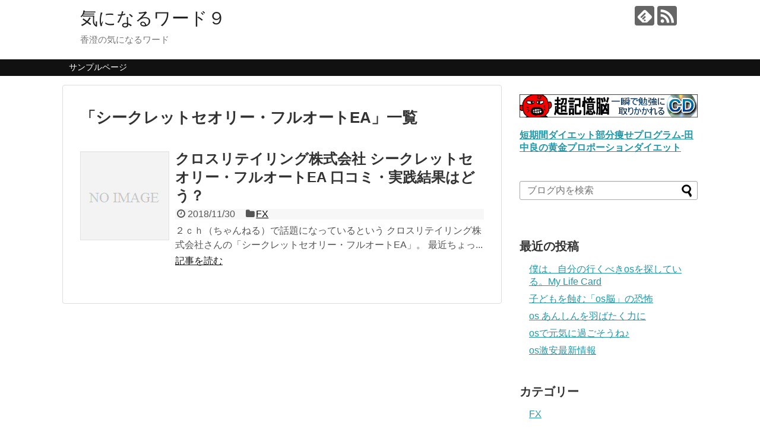

--- FILE ---
content_type: text/html; charset=UTF-8
request_url: https://3289.simasyo.com/i9/?tag=%E3%82%B7%E3%83%BC%E3%82%AF%E3%83%AC%E3%83%83%E3%83%88%E3%82%BB%E3%82%AA%E3%83%AA%E3%83%BC%E3%83%BB%E3%83%95%E3%83%AB%E3%82%AA%E3%83%BC%E3%83%88ea
body_size: 6185
content:
<!DOCTYPE html>
<html lang="ja">
<head>
<meta charset="UTF-8">
  <meta name="viewport" content="width=1280, maximum-scale=1, user-scalable=yes">
<link rel="alternate" type="application/rss+xml" title="気になるワード９ RSS Feed" href="https://3289.simasyo.com/i9/?feed=rss2" />
<link rel="pingback" href="https://3289.simasyo.com/i9/xmlrpc.php" />
<meta name="robots" content="noindex,follow">
<meta name="description" content="「シークレットセオリー・フルオートEA」の記事一覧です。" />
<meta name="keywords" content="シークレットセオリー・フルオートEA" />
<!-- OGP -->
<meta property="og:type" content="website">
<meta property="og:description" content="「シークレットセオリー・フルオートEA」の記事一覧です。">
<meta property="og:title" content="  シークレットセオリー・フルオートEA | 気になるワード９">
<meta property="og:url" content="https://3289.simasyo.com/i9/?tag=%e3%82%b7%e3%83%bc%e3%82%af%e3%83%ac%e3%83%83%e3%83%88%e3%82%bb%e3%82%aa%e3%83%aa%e3%83%bc%e3%83%bb%e3%83%95%e3%83%ab%e3%82%aa%e3%83%bc%e3%83%88ea">
<meta property="og:site_name" content="気になるワード９">
<meta property="og:locale" content="ja_JP">
<!-- /OGP -->
<!-- Twitter Card -->
<meta name="twitter:card" content="summary">
<meta name="twitter:description" content="「シークレットセオリー・フルオートEA」の記事一覧です。">
<meta name="twitter:title" content="  シークレットセオリー・フルオートEA | 気になるワード９">
<meta name="twitter:url" content="https://3289.simasyo.com/i9/?tag=%e3%82%b7%e3%83%bc%e3%82%af%e3%83%ac%e3%83%83%e3%83%88%e3%82%bb%e3%82%aa%e3%83%aa%e3%83%bc%e3%83%bb%e3%83%95%e3%83%ab%e3%82%aa%e3%83%bc%e3%83%88ea">
<meta name="twitter:domain" content="3289.simasyo.com">
<!-- /Twitter Card -->

<script src="//accaii.com/sac12/script.js" async></script><noscript><img src="//accaii.com/sac12/script?guid=on"></noscript><title>シークレットセオリー・フルオートEA  |  気になるワード９</title>
<link rel='dns-prefetch' href='//s.w.org' />
<link rel="alternate" type="application/rss+xml" title="気になるワード９ &raquo; フィード" href="https://3289.simasyo.com/i9/?feed=rss2" />
<link rel="alternate" type="application/rss+xml" title="気になるワード９ &raquo; コメントフィード" href="https://3289.simasyo.com/i9/?feed=comments-rss2" />
<link rel="alternate" type="application/rss+xml" title="気になるワード９ &raquo; シークレットセオリー・フルオートEA タグのフィード" href="https://3289.simasyo.com/i9/?feed=rss2&#038;tag=%e3%82%b7%e3%83%bc%e3%82%af%e3%83%ac%e3%83%83%e3%83%88%e3%82%bb%e3%82%aa%e3%83%aa%e3%83%bc%e3%83%bb%e3%83%95%e3%83%ab%e3%82%aa%e3%83%bc%e3%83%88ea" />
		<script type="text/javascript">
			window._wpemojiSettings = {"baseUrl":"https:\/\/s.w.org\/images\/core\/emoji\/11\/72x72\/","ext":".png","svgUrl":"https:\/\/s.w.org\/images\/core\/emoji\/11\/svg\/","svgExt":".svg","source":{"concatemoji":"https:\/\/3289.simasyo.com\/i9\/wp-includes\/js\/wp-emoji-release.min.js?ver=4.9.26"}};
			!function(e,a,t){var n,r,o,i=a.createElement("canvas"),p=i.getContext&&i.getContext("2d");function s(e,t){var a=String.fromCharCode;p.clearRect(0,0,i.width,i.height),p.fillText(a.apply(this,e),0,0);e=i.toDataURL();return p.clearRect(0,0,i.width,i.height),p.fillText(a.apply(this,t),0,0),e===i.toDataURL()}function c(e){var t=a.createElement("script");t.src=e,t.defer=t.type="text/javascript",a.getElementsByTagName("head")[0].appendChild(t)}for(o=Array("flag","emoji"),t.supports={everything:!0,everythingExceptFlag:!0},r=0;r<o.length;r++)t.supports[o[r]]=function(e){if(!p||!p.fillText)return!1;switch(p.textBaseline="top",p.font="600 32px Arial",e){case"flag":return s([55356,56826,55356,56819],[55356,56826,8203,55356,56819])?!1:!s([55356,57332,56128,56423,56128,56418,56128,56421,56128,56430,56128,56423,56128,56447],[55356,57332,8203,56128,56423,8203,56128,56418,8203,56128,56421,8203,56128,56430,8203,56128,56423,8203,56128,56447]);case"emoji":return!s([55358,56760,9792,65039],[55358,56760,8203,9792,65039])}return!1}(o[r]),t.supports.everything=t.supports.everything&&t.supports[o[r]],"flag"!==o[r]&&(t.supports.everythingExceptFlag=t.supports.everythingExceptFlag&&t.supports[o[r]]);t.supports.everythingExceptFlag=t.supports.everythingExceptFlag&&!t.supports.flag,t.DOMReady=!1,t.readyCallback=function(){t.DOMReady=!0},t.supports.everything||(n=function(){t.readyCallback()},a.addEventListener?(a.addEventListener("DOMContentLoaded",n,!1),e.addEventListener("load",n,!1)):(e.attachEvent("onload",n),a.attachEvent("onreadystatechange",function(){"complete"===a.readyState&&t.readyCallback()})),(n=t.source||{}).concatemoji?c(n.concatemoji):n.wpemoji&&n.twemoji&&(c(n.twemoji),c(n.wpemoji)))}(window,document,window._wpemojiSettings);
		</script>
		<style type="text/css">
img.wp-smiley,
img.emoji {
	display: inline !important;
	border: none !important;
	box-shadow: none !important;
	height: 1em !important;
	width: 1em !important;
	margin: 0 .07em !important;
	vertical-align: -0.1em !important;
	background: none !important;
	padding: 0 !important;
}
</style>
<link rel='stylesheet' id='simplicity-style-css'  href='https://3289.simasyo.com/i9/wp-content/themes/simplicity2/style.css?ver=4.9.26&#038;fver=20180915093742' type='text/css' media='all' />
<link rel='stylesheet' id='responsive-style-css'  href='https://3289.simasyo.com/i9/wp-content/themes/simplicity2/css/responsive-pc.css?ver=4.9.26&#038;fver=20180915093742' type='text/css' media='all' />
<link rel='stylesheet' id='skin-style-css'  href='https://3289.simasyo.com/i9/wp-content/themes/simplicity2/skins/chic/style.css?ver=4.9.26&#038;fver=20180915093742' type='text/css' media='all' />
<link rel='stylesheet' id='font-awesome-style-css'  href='https://3289.simasyo.com/i9/wp-content/themes/simplicity2/webfonts/css/font-awesome.min.css?ver=4.9.26&#038;fver=20180915093742' type='text/css' media='all' />
<link rel='stylesheet' id='icomoon-style-css'  href='https://3289.simasyo.com/i9/wp-content/themes/simplicity2/webfonts/icomoon/style.css?ver=4.9.26&#038;fver=20180915093742' type='text/css' media='all' />
<link rel='stylesheet' id='extension-style-css'  href='https://3289.simasyo.com/i9/wp-content/themes/simplicity2/css/extension.css?ver=4.9.26&#038;fver=20180915093742' type='text/css' media='all' />
<style id='extension-style-inline-css' type='text/css'>
@media screen and (max-width:639px){.article br{display:block}}
</style>
<link rel='stylesheet' id='child-style-css'  href='https://3289.simasyo.com/i9/wp-content/themes/simplicity2-child/style.css?ver=4.9.26&#038;fver=20180915094051' type='text/css' media='all' />
<link rel='stylesheet' id='print-style-css'  href='https://3289.simasyo.com/i9/wp-content/themes/simplicity2/css/print.css?ver=4.9.26&#038;fver=20180915093742' type='text/css' media='print' />
<script type='text/javascript' src='https://3289.simasyo.com/i9/wp-includes/js/jquery/jquery.js?ver=1.12.4'></script>
<script type='text/javascript' src='https://3289.simasyo.com/i9/wp-includes/js/jquery/jquery-migrate.min.js?ver=1.4.1'></script>
</head>
  <body class="archive tag tag-ea tag-7" itemscope itemtype="https://schema.org/WebPage">
    <div id="container">

      <!-- header -->
      <header itemscope itemtype="https://schema.org/WPHeader">
        <div id="header" class="clearfix">
          <div id="header-in">

                        <div id="h-top">
              <!-- モバイルメニュー表示用のボタン -->
<div id="mobile-menu">
  <a id="mobile-menu-toggle" href="#"><span class="fa fa-bars fa-2x"></span></a>
</div>

              <div class="alignleft top-title-catchphrase">
                <!-- サイトのタイトル -->
<p id="site-title" itemscope itemtype="https://schema.org/Organization">
  <a href="https://3289.simasyo.com/i9/">気になるワード９</a></p>
<!-- サイトの概要 -->
<p id="site-description">
  香澄の気になるワード</p>
              </div>

              <div class="alignright top-sns-follows">
                                <!-- SNSページ -->
<div class="sns-pages">
<p class="sns-follow-msg">フォローする</p>
<ul class="snsp">
<li class="feedly-page"><a href="//feedly.com/i/subscription/feed/https://3289.simasyo.com/i9/?feed=rss2" target="blank" title="feedlyで更新情報を購読" rel="nofollow"><span class="icon-feedly-logo"></span></a></li><li class="rss-page"><a href="https://3289.simasyo.com/i9/?feed=rss2" target="_blank" title="RSSで更新情報をフォロー" rel="nofollow"><span class="icon-rss-logo"></span></a></li>  </ul>
</div>
                              </div>

            </div><!-- /#h-top -->
          </div><!-- /#header-in -->
        </div><!-- /#header -->
      </header>

      <!-- Navigation -->
<nav itemscope itemtype="https://schema.org/SiteNavigationElement">
  <div id="navi">
      	<div id="navi-in">
      <div class="menu"><ul>
<li class="page_item page-item-2"><a href="https://3289.simasyo.com/i9/?page_id=2">サンプルページ</a></li>
</ul></div>
    </div><!-- /#navi-in -->
  </div><!-- /#navi -->
</nav>
<!-- /Navigation -->
      <!-- 本体部分 -->
      <div id="body">
        <div id="body-in" class="cf">

          
          <!-- main -->
          <main itemscope itemprop="mainContentOfPage">
            <div id="main" itemscope itemtype="https://schema.org/Blog">

  <h1 id="archive-title"><span class="archive-title-pb">「</span><span class="archive-title-text">シークレットセオリー・フルオートEA</span><span class="archive-title-pa">」</span><span class="archive-title-list-text">一覧</span></h1>






<div id="list">
<!-- 記事一覧 -->
<article id="post-311" class="entry cf entry-card post-311 post type-post status-publish format-standard category-fx tag-ea">
  <figure class="entry-thumb">
                  <a href="https://3289.simasyo.com/i9/?p=311" class="entry-image entry-image-link" title="クロスリテイリング株式会社 シークレットセオリー・フルオートEA 口コミ・実践結果はどう？"><img src="https://3289.simasyo.com/i9/wp-content/themes/simplicity2/images/no-image.png" alt="NO IMAGE" class="entry-thumnail no-image list-no-image" /></a>
            </figure><!-- /.entry-thumb -->

  <div class="entry-card-content">
  <header>
    <h2><a href="https://3289.simasyo.com/i9/?p=311" class="entry-title entry-title-link" title="クロスリテイリング株式会社 シークレットセオリー・フルオートEA 口コミ・実践結果はどう？">クロスリテイリング株式会社 シークレットセオリー・フルオートEA 口コミ・実践結果はどう？</a></h2>
    <p class="post-meta">
            <span class="post-date"><span class="fa fa-clock-o fa-fw"></span><span class="published">2018/11/30</span></span>
      
      <span class="category"><span class="fa fa-folder fa-fw"></span><a href="https://3289.simasyo.com/i9/?cat=6" rel="category">FX</a></span>

      
      
    </p><!-- /.post-meta -->
      </header>
  <p class="entry-snippet">２ｃｈ（ちゃんねる）で話題になっているという
クロスリテイリング株式会社さんの「シークレットセオリー・フルオートEA」。

最近ちょっ...</p>

    <footer>
    <p class="entry-read"><a href="https://3289.simasyo.com/i9/?p=311" class="entry-read-link">記事を読む</a></p>
  </footer>
  
</div><!-- /.entry-card-content -->
</article>  <div class="clear"></div>
</div><!-- /#list -->

  <!-- 文章下広告 -->
                  


            </div><!-- /#main -->
          </main>
        <!-- sidebar -->
<div id="sidebar" role="complementary">
    
  <div id="sidebar-widget">
  <!-- ウイジェット -->
  <aside id="text-2" class="widget widget_text">			<div class="textwidget"><p><a href="https://www.infotop.jp/click.php?aid=117520&amp;iid=56079"><img alt="" src="http://www.infotop.jp/img/banner5_56079.gif" border="0" /></a></p>
<p><a href="https://www.infotop.jp/click.php?aid=117520&amp;iid=41889"><strong>短期間ダイエット部分痩せプログラム-田中良の黄金プロポーションダイエット</strong></a></p>
</div>
		</aside><aside id="search-2" class="widget widget_search"><form method="get" id="searchform" action="https://3289.simasyo.com/i9/">
	<input type="text" placeholder="ブログ内を検索" name="s" id="s">
	<input type="submit" id="searchsubmit" value="">
</form></aside>		<aside id="recent-posts-2" class="widget widget_recent_entries">		<h3 class="widget_title sidebar_widget_title">最近の投稿</h3>		<ul>
											<li>
					<a href="https://3289.simasyo.com/i9/?p=736">僕は、自分の行くべきosを探している。My Life Card</a>
									</li>
											<li>
					<a href="https://3289.simasyo.com/i9/?p=735">子どもを蝕む「os脳」の恐怖</a>
									</li>
											<li>
					<a href="https://3289.simasyo.com/i9/?p=733">os あんしんを羽ばたく力に</a>
									</li>
											<li>
					<a href="https://3289.simasyo.com/i9/?p=768">osで元気に過ごそうね♪</a>
									</li>
											<li>
					<a href="https://3289.simasyo.com/i9/?p=726">os激安最新情報</a>
									</li>
					</ul>
		</aside><aside id="categories-2" class="widget widget_categories"><h3 class="widget_title sidebar_widget_title">カテゴリー</h3>		<ul>
	<li class="cat-item cat-item-6"><a href="https://3289.simasyo.com/i9/?cat=6" >FX</a>
</li>
	<li class="cat-item cat-item-22"><a href="https://3289.simasyo.com/i9/?cat=22" >os</a>
</li>
	<li class="cat-item cat-item-16"><a href="https://3289.simasyo.com/i9/?cat=16" >イッヌ</a>
</li>
	<li class="cat-item cat-item-8"><a href="https://3289.simasyo.com/i9/?cat=8" >エアコン</a>
</li>
	<li class="cat-item cat-item-10"><a href="https://3289.simasyo.com/i9/?cat=10" >クリスマスイブ</a>
</li>
	<li class="cat-item cat-item-5"><a href="https://3289.simasyo.com/i9/?cat=5" >ゲノム</a>
</li>
	<li class="cat-item cat-item-11"><a href="https://3289.simasyo.com/i9/?cat=11" >ソロモン</a>
</li>
	<li class="cat-item cat-item-14"><a href="https://3289.simasyo.com/i9/?cat=14" >チェンクロ</a>
</li>
	<li class="cat-item cat-item-19"><a href="https://3289.simasyo.com/i9/?cat=19" >ミニバスケットボール</a>
</li>
	<li class="cat-item cat-item-3"><a href="https://3289.simasyo.com/i9/?cat=3" >二の腕</a>
</li>
	<li class="cat-item cat-item-12"><a href="https://3289.simasyo.com/i9/?cat=12" >川越</a>
</li>
	<li class="cat-item cat-item-2"><a href="https://3289.simasyo.com/i9/?cat=2" >日記</a>
</li>
	<li class="cat-item cat-item-1"><a href="https://3289.simasyo.com/i9/?cat=1" >未分類</a>
</li>
	<li class="cat-item cat-item-4"><a href="https://3289.simasyo.com/i9/?cat=4" >根本的</a>
</li>
		</ul>
</aside><aside id="text-3" class="widget widget_text">			<div class="textwidget"><p><a href="https://www.infotop.jp/click.php?aid=117520&amp;iid=56079"><img alt="" src="http://www.infotop.jp/img/banner5_56079.gif" border="0" /></a></p>
<p><a href="https://www.infotop.jp/click.php?aid=117520&amp;iid=41889"><strong>短期間ダイエット部分痩せプログラム-田中良の黄金プロポーションダイエット</strong></a></p>
</div>
		</aside><aside id="tag_cloud-2" class="widget widget_tag_cloud"><h3 class="widget_title sidebar_widget_title">タグ</h3><div class="tagcloud"><a href="https://3289.simasyo.com/i9/?tag=1%e7%a7%92%e3%82%b9%e3%82%ad%e3%83%a3%e3%83%abfx" class="tag-cloud-link tag-link-18 tag-link-position-1" style="font-size: 8pt;" aria-label="1秒スキャルFX (1個の項目)">1秒スキャルFX</a>
<a href="https://3289.simasyo.com/i9/?tag=complete-one-ea%ef%bc%88%e3%82%b3%e3%83%b3%e3%83%97%e3%83%aa%e3%83%bc%e3%83%88%e3%83%af%e3%83%b3ea%ef%bc%89" class="tag-cloud-link tag-link-23 tag-link-position-2" style="font-size: 8pt;" aria-label="Complete One EA（コンプリートワンEA） (1個の項目)">Complete One EA（コンプリートワンEA）</a>
<a href="https://3289.simasyo.com/i9/?tag=the-secret-fx" class="tag-cloud-link tag-link-17 tag-link-position-3" style="font-size: 22pt;" aria-label="The Secret FX (3個の項目)">The Secret FX</a>
<a href="https://3289.simasyo.com/i9/?tag=u12%e3%83%90%e3%82%b9%e3%82%b1%e3%83%83%e3%83%88%e3%83%9c%e3%83%bc%e3%83%ab%e4%b8%8a%e9%81%94%e9%9d%a9%e5%91%bd%ef%bc%88%e3%83%9f%e3%83%8b%e3%83%90%e3%82%b9%e3%82%b1%e3%83%83%e3%83%88%e3%83%9c" class="tag-cloud-link tag-link-20 tag-link-position-4" style="font-size: 8pt;" aria-label="U12バスケットボール上達革命（ミニバスケットボール） (1個の項目)">U12バスケットボール上達革命（ミニバスケットボール）</a>
<a href="https://3289.simasyo.com/i9/?tag=%e3%82%a4%e3%82%b5%e3%83%a0%e3%83%bb%e3%83%87%e3%83%ab%e3%82%bffx" class="tag-cloud-link tag-link-13 tag-link-position-5" style="font-size: 16.4pt;" aria-label="イサム・デルタFX (2個の項目)">イサム・デルタFX</a>
<a href="https://3289.simasyo.com/i9/?tag=%e3%82%b7%e3%83%bc%e3%82%af%e3%83%ac%e3%83%83%e3%83%88%e3%82%bb%e3%82%aa%e3%83%aa%e3%83%bc%e3%83%bb%e3%83%95%e3%83%ab%e3%82%aa%e3%83%bc%e3%83%88ea" class="tag-cloud-link tag-link-7 tag-link-position-6" style="font-size: 8pt;" aria-label="シークレットセオリー・フルオートEA (1個の項目)">シークレットセオリー・フルオートEA</a>
<a href="https://3289.simasyo.com/i9/?tag=%e3%82%be%e3%83%bc%e3%83%b3%e3%82%b9%e3%82%ad%e3%83%a3%e3%83%abfx" class="tag-cloud-link tag-link-15 tag-link-position-7" style="font-size: 8pt;" aria-label="ゾーンスキャルFX (1個の項目)">ゾーンスキャルFX</a>
<a href="https://3289.simasyo.com/i9/?tag=%e3%83%97%e3%83%ad%e3%83%95%e3%82%a7%e3%83%83%e3%82%b7%e3%83%a7%e3%83%8a%e3%83%ab%e3%83%bb%e3%83%88%e3%83%aa%e3%82%ac%e3%83%bcfx-%e3%83%97%e3%83%ad%e3%83%88%e3%83%aafx" class="tag-cloud-link tag-link-21 tag-link-position-8" style="font-size: 16.4pt;" aria-label="プロフェッショナル・トリガーFX - プロトリFX - (2個の項目)">プロフェッショナル・トリガーFX - プロトリFX -</a>
<a href="https://3289.simasyo.com/i9/?tag=%e3%83%9e%e3%83%bc%e3%82%b1%e3%83%86%e3%82%a3%e3%83%b3%e3%82%b0fx" class="tag-cloud-link tag-link-9 tag-link-position-9" style="font-size: 8pt;" aria-label="マーケティングFX (1個の項目)">マーケティングFX</a></div>
</aside><aside id="archives-2" class="widget widget_archive"><h3 class="widget_title sidebar_widget_title">アーカイブ</h3>		<ul>
			<li><a href='https://3289.simasyo.com/i9/?m=202010'>2020年10月</a></li>
	<li><a href='https://3289.simasyo.com/i9/?m=202009'>2020年9月</a></li>
	<li><a href='https://3289.simasyo.com/i9/?m=202008'>2020年8月</a></li>
	<li><a href='https://3289.simasyo.com/i9/?m=202007'>2020年7月</a></li>
	<li><a href='https://3289.simasyo.com/i9/?m=202005'>2020年5月</a></li>
	<li><a href='https://3289.simasyo.com/i9/?m=202002'>2020年2月</a></li>
	<li><a href='https://3289.simasyo.com/i9/?m=201905'>2019年5月</a></li>
	<li><a href='https://3289.simasyo.com/i9/?m=201904'>2019年4月</a></li>
	<li><a href='https://3289.simasyo.com/i9/?m=201903'>2019年3月</a></li>
	<li><a href='https://3289.simasyo.com/i9/?m=201902'>2019年2月</a></li>
	<li><a href='https://3289.simasyo.com/i9/?m=201901'>2019年1月</a></li>
	<li><a href='https://3289.simasyo.com/i9/?m=201812'>2018年12月</a></li>
	<li><a href='https://3289.simasyo.com/i9/?m=201811'>2018年11月</a></li>
	<li><a href='https://3289.simasyo.com/i9/?m=201809'>2018年9月</a></li>
	<li><a href='https://3289.simasyo.com/i9/?m=201808'>2018年8月</a></li>
	<li><a href='https://3289.simasyo.com/i9/?m=201807'>2018年7月</a></li>
	<li><a href='https://3289.simasyo.com/i9/?m=201806'>2018年6月</a></li>
		</ul>
		</aside><aside id="text-4" class="widget widget_text">			<div class="textwidget"><p><a href="https://3289.simasyo.com/i4/" target="_blank" rel="noopener">気になるワード４</a></p>
<p><a href="https://3289.simasyo.com/i5/" target="_blank" rel="noopener">気になるワード５</a></p>
<p><a href="https://3289.simasyo.com/i6/" target="_blank" rel="noopener">気になるワード６</a></p>
<p><a href="https://3289.simasyo.com/i7/" target="_blank" rel="noopener">気になるワード７</a></p>
<p><a href="https://3289.simasyo.com/i8/" target="_blank" rel="noopener">気になるワード８</a></p>
</div>
		</aside><aside id="meta-2" class="widget widget_meta"><h3 class="widget_title sidebar_widget_title">メタ情報</h3>			<ul>
						<li><a href="https://3289.simasyo.com/i9/wp-login.php">ログイン</a></li>
			<li><a href="https://3289.simasyo.com/i9/?feed=rss2">投稿の <abbr title="Really Simple Syndication">RSS</abbr></a></li>
			<li><a href="https://3289.simasyo.com/i9/?feed=comments-rss2">コメントの <abbr title="Really Simple Syndication">RSS</abbr></a></li>
			<li><a href="https://ja.wordpress.org/" title="Powered by WordPress, state-of-the-art semantic personal publishing platform.">WordPress.org</a></li>			</ul>
			</aside>  </div>

  
</div><!-- /#sidebar -->
        </div><!-- /#body-in -->
      </div><!-- /#body -->

      <!-- footer -->
      <footer itemscope itemtype="https://schema.org/WPFooter">
        <div id="footer" class="main-footer">
          <div id="footer-in">

            
          <div class="clear"></div>
            <div id="copyright" class="wrapper">
                            <div class="credit">
                &copy; 2018  <a href="https://3289.simasyo.com/i9">気になるワード９</a>.              </div>

                          </div>
        </div><!-- /#footer-in -->
        </div><!-- /#footer -->
      </footer>
      <div id="page-top">
      <a id="move-page-top"><span class="fa fa-angle-double-up fa-2x"></span></a>
  
</div>
          </div><!-- /#container -->
      <script>
    (function(){
        var f = document.querySelectorAll(".video-click");
        for (var i = 0; i < f.length; ++i) {
        f[i].onclick = function () {
          var iframe = this.getAttribute("data-iframe");
          this.parentElement.innerHTML = '<div class="video">' + iframe + '</div>';
        }
        }
    })();
  </script>
  <script src="https://3289.simasyo.com/i9/wp-content/themes/simplicity2/javascript.js?ver=4.9.26&#038;fver=20180915093742" defer></script>
<script src="https://3289.simasyo.com/i9/wp-content/themes/simplicity2-child/javascript.js?ver=4.9.26&#038;fver=20180915094051" defer></script>
<script type='text/javascript' src='https://3289.simasyo.com/i9/wp-includes/js/wp-embed.min.js?ver=4.9.26'></script>
                

    
  </body>
</html>


--- FILE ---
content_type: text/javascript
request_url: https://accaii.com/init
body_size: 161
content:
typeof window.accaii.init==='function'?window.accaii.init('cbe79ce5bcf6762f'):0;